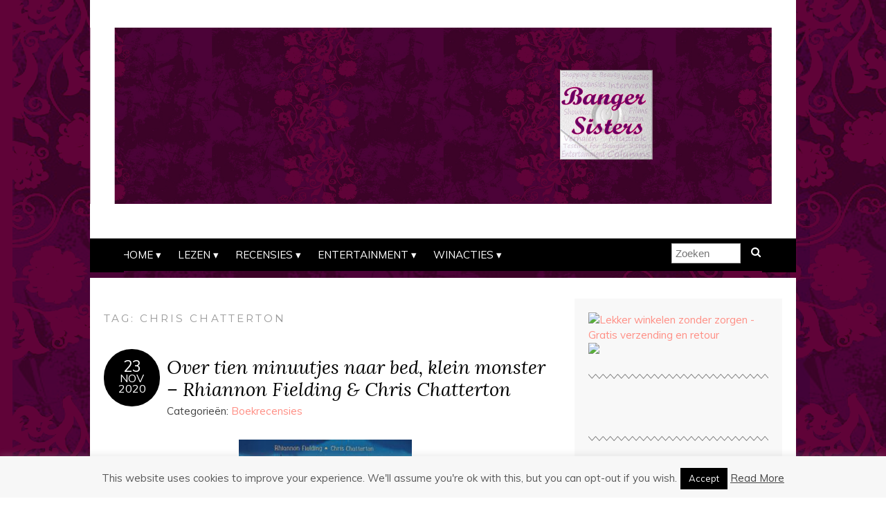

--- FILE ---
content_type: text/html; charset=UTF-8
request_url: https://www.bangersisters.nl/tag/chris-chatterton/
body_size: 11132
content:
<!DOCTYPE html>
<!--[if IE 7]><html id="ie7" lang="nl-NL"><![endif]-->
<!--[if IE 8]><html id="ie8" lang="nl-NL"><![endif]-->
<!--[if !(IE 7) | !(IE 8)  ]><!--><html lang="nl-NL"><!--<![endif]-->
<head>
<meta charset="UTF-8" />
<meta http-equiv="X-UA-Compatible" content="IE=Edge,chrome=1" />
<meta name="viewport" content="width=device-width, initial-scale=1.0" />
<link rel="profile" href="https://gmpg.org/xfn/11" />
<link rel="pingback" href="https://www.bangersisters.nl/xmlrpc.php" />
<title>Chris Chatterton &#8211; Banger Sisters</title>
<meta name='robots' content='max-image-preview:large' />
	<style>img:is([sizes="auto" i], [sizes^="auto," i]) { contain-intrinsic-size: 3000px 1500px }</style>
	<link rel='dns-prefetch' href='//fonts.googleapis.com' />
<link rel="alternate" type="application/rss+xml" title="Banger Sisters &raquo; feed" href="https://www.bangersisters.nl/feed/" />
<link rel="alternate" type="application/rss+xml" title="Banger Sisters &raquo; reacties feed" href="https://www.bangersisters.nl/comments/feed/" />
<link rel="alternate" type="application/rss+xml" title="Banger Sisters &raquo; Chris Chatterton tag feed" href="https://www.bangersisters.nl/tag/chris-chatterton/feed/" />
<script type="text/javascript">
/* <![CDATA[ */
window._wpemojiSettings = {"baseUrl":"https:\/\/s.w.org\/images\/core\/emoji\/16.0.1\/72x72\/","ext":".png","svgUrl":"https:\/\/s.w.org\/images\/core\/emoji\/16.0.1\/svg\/","svgExt":".svg","source":{"concatemoji":"https:\/\/www.bangersisters.nl\/wp-includes\/js\/wp-emoji-release.min.js?ver=6.8.3"}};
/*! This file is auto-generated */
!function(s,n){var o,i,e;function c(e){try{var t={supportTests:e,timestamp:(new Date).valueOf()};sessionStorage.setItem(o,JSON.stringify(t))}catch(e){}}function p(e,t,n){e.clearRect(0,0,e.canvas.width,e.canvas.height),e.fillText(t,0,0);var t=new Uint32Array(e.getImageData(0,0,e.canvas.width,e.canvas.height).data),a=(e.clearRect(0,0,e.canvas.width,e.canvas.height),e.fillText(n,0,0),new Uint32Array(e.getImageData(0,0,e.canvas.width,e.canvas.height).data));return t.every(function(e,t){return e===a[t]})}function u(e,t){e.clearRect(0,0,e.canvas.width,e.canvas.height),e.fillText(t,0,0);for(var n=e.getImageData(16,16,1,1),a=0;a<n.data.length;a++)if(0!==n.data[a])return!1;return!0}function f(e,t,n,a){switch(t){case"flag":return n(e,"\ud83c\udff3\ufe0f\u200d\u26a7\ufe0f","\ud83c\udff3\ufe0f\u200b\u26a7\ufe0f")?!1:!n(e,"\ud83c\udde8\ud83c\uddf6","\ud83c\udde8\u200b\ud83c\uddf6")&&!n(e,"\ud83c\udff4\udb40\udc67\udb40\udc62\udb40\udc65\udb40\udc6e\udb40\udc67\udb40\udc7f","\ud83c\udff4\u200b\udb40\udc67\u200b\udb40\udc62\u200b\udb40\udc65\u200b\udb40\udc6e\u200b\udb40\udc67\u200b\udb40\udc7f");case"emoji":return!a(e,"\ud83e\udedf")}return!1}function g(e,t,n,a){var r="undefined"!=typeof WorkerGlobalScope&&self instanceof WorkerGlobalScope?new OffscreenCanvas(300,150):s.createElement("canvas"),o=r.getContext("2d",{willReadFrequently:!0}),i=(o.textBaseline="top",o.font="600 32px Arial",{});return e.forEach(function(e){i[e]=t(o,e,n,a)}),i}function t(e){var t=s.createElement("script");t.src=e,t.defer=!0,s.head.appendChild(t)}"undefined"!=typeof Promise&&(o="wpEmojiSettingsSupports",i=["flag","emoji"],n.supports={everything:!0,everythingExceptFlag:!0},e=new Promise(function(e){s.addEventListener("DOMContentLoaded",e,{once:!0})}),new Promise(function(t){var n=function(){try{var e=JSON.parse(sessionStorage.getItem(o));if("object"==typeof e&&"number"==typeof e.timestamp&&(new Date).valueOf()<e.timestamp+604800&&"object"==typeof e.supportTests)return e.supportTests}catch(e){}return null}();if(!n){if("undefined"!=typeof Worker&&"undefined"!=typeof OffscreenCanvas&&"undefined"!=typeof URL&&URL.createObjectURL&&"undefined"!=typeof Blob)try{var e="postMessage("+g.toString()+"("+[JSON.stringify(i),f.toString(),p.toString(),u.toString()].join(",")+"));",a=new Blob([e],{type:"text/javascript"}),r=new Worker(URL.createObjectURL(a),{name:"wpTestEmojiSupports"});return void(r.onmessage=function(e){c(n=e.data),r.terminate(),t(n)})}catch(e){}c(n=g(i,f,p,u))}t(n)}).then(function(e){for(var t in e)n.supports[t]=e[t],n.supports.everything=n.supports.everything&&n.supports[t],"flag"!==t&&(n.supports.everythingExceptFlag=n.supports.everythingExceptFlag&&n.supports[t]);n.supports.everythingExceptFlag=n.supports.everythingExceptFlag&&!n.supports.flag,n.DOMReady=!1,n.readyCallback=function(){n.DOMReady=!0}}).then(function(){return e}).then(function(){var e;n.supports.everything||(n.readyCallback(),(e=n.source||{}).concatemoji?t(e.concatemoji):e.wpemoji&&e.twemoji&&(t(e.twemoji),t(e.wpemoji)))}))}((window,document),window._wpemojiSettings);
/* ]]> */
</script>
<style id='wp-emoji-styles-inline-css' type='text/css'>

	img.wp-smiley, img.emoji {
		display: inline !important;
		border: none !important;
		box-shadow: none !important;
		height: 1em !important;
		width: 1em !important;
		margin: 0 0.07em !important;
		vertical-align: -0.1em !important;
		background: none !important;
		padding: 0 !important;
	}
</style>
<link rel='stylesheet' id='wp-block-library-css' href='https://www.bangersisters.nl/wp-includes/css/dist/block-library/style.min.css?ver=6.8.3' type='text/css' media='all' />
<style id='classic-theme-styles-inline-css' type='text/css'>
/*! This file is auto-generated */
.wp-block-button__link{color:#fff;background-color:#32373c;border-radius:9999px;box-shadow:none;text-decoration:none;padding:calc(.667em + 2px) calc(1.333em + 2px);font-size:1.125em}.wp-block-file__button{background:#32373c;color:#fff;text-decoration:none}
</style>
<style id='global-styles-inline-css' type='text/css'>
:root{--wp--preset--aspect-ratio--square: 1;--wp--preset--aspect-ratio--4-3: 4/3;--wp--preset--aspect-ratio--3-4: 3/4;--wp--preset--aspect-ratio--3-2: 3/2;--wp--preset--aspect-ratio--2-3: 2/3;--wp--preset--aspect-ratio--16-9: 16/9;--wp--preset--aspect-ratio--9-16: 9/16;--wp--preset--color--black: #000000;--wp--preset--color--cyan-bluish-gray: #abb8c3;--wp--preset--color--white: #ffffff;--wp--preset--color--pale-pink: #f78da7;--wp--preset--color--vivid-red: #cf2e2e;--wp--preset--color--luminous-vivid-orange: #ff6900;--wp--preset--color--luminous-vivid-amber: #fcb900;--wp--preset--color--light-green-cyan: #7bdcb5;--wp--preset--color--vivid-green-cyan: #00d084;--wp--preset--color--pale-cyan-blue: #8ed1fc;--wp--preset--color--vivid-cyan-blue: #0693e3;--wp--preset--color--vivid-purple: #9b51e0;--wp--preset--gradient--vivid-cyan-blue-to-vivid-purple: linear-gradient(135deg,rgba(6,147,227,1) 0%,rgb(155,81,224) 100%);--wp--preset--gradient--light-green-cyan-to-vivid-green-cyan: linear-gradient(135deg,rgb(122,220,180) 0%,rgb(0,208,130) 100%);--wp--preset--gradient--luminous-vivid-amber-to-luminous-vivid-orange: linear-gradient(135deg,rgba(252,185,0,1) 0%,rgba(255,105,0,1) 100%);--wp--preset--gradient--luminous-vivid-orange-to-vivid-red: linear-gradient(135deg,rgba(255,105,0,1) 0%,rgb(207,46,46) 100%);--wp--preset--gradient--very-light-gray-to-cyan-bluish-gray: linear-gradient(135deg,rgb(238,238,238) 0%,rgb(169,184,195) 100%);--wp--preset--gradient--cool-to-warm-spectrum: linear-gradient(135deg,rgb(74,234,220) 0%,rgb(151,120,209) 20%,rgb(207,42,186) 40%,rgb(238,44,130) 60%,rgb(251,105,98) 80%,rgb(254,248,76) 100%);--wp--preset--gradient--blush-light-purple: linear-gradient(135deg,rgb(255,206,236) 0%,rgb(152,150,240) 100%);--wp--preset--gradient--blush-bordeaux: linear-gradient(135deg,rgb(254,205,165) 0%,rgb(254,45,45) 50%,rgb(107,0,62) 100%);--wp--preset--gradient--luminous-dusk: linear-gradient(135deg,rgb(255,203,112) 0%,rgb(199,81,192) 50%,rgb(65,88,208) 100%);--wp--preset--gradient--pale-ocean: linear-gradient(135deg,rgb(255,245,203) 0%,rgb(182,227,212) 50%,rgb(51,167,181) 100%);--wp--preset--gradient--electric-grass: linear-gradient(135deg,rgb(202,248,128) 0%,rgb(113,206,126) 100%);--wp--preset--gradient--midnight: linear-gradient(135deg,rgb(2,3,129) 0%,rgb(40,116,252) 100%);--wp--preset--font-size--small: 13px;--wp--preset--font-size--medium: 20px;--wp--preset--font-size--large: 36px;--wp--preset--font-size--x-large: 42px;--wp--preset--spacing--20: 0.44rem;--wp--preset--spacing--30: 0.67rem;--wp--preset--spacing--40: 1rem;--wp--preset--spacing--50: 1.5rem;--wp--preset--spacing--60: 2.25rem;--wp--preset--spacing--70: 3.38rem;--wp--preset--spacing--80: 5.06rem;--wp--preset--shadow--natural: 6px 6px 9px rgba(0, 0, 0, 0.2);--wp--preset--shadow--deep: 12px 12px 50px rgba(0, 0, 0, 0.4);--wp--preset--shadow--sharp: 6px 6px 0px rgba(0, 0, 0, 0.2);--wp--preset--shadow--outlined: 6px 6px 0px -3px rgba(255, 255, 255, 1), 6px 6px rgba(0, 0, 0, 1);--wp--preset--shadow--crisp: 6px 6px 0px rgba(0, 0, 0, 1);}:where(.is-layout-flex){gap: 0.5em;}:where(.is-layout-grid){gap: 0.5em;}body .is-layout-flex{display: flex;}.is-layout-flex{flex-wrap: wrap;align-items: center;}.is-layout-flex > :is(*, div){margin: 0;}body .is-layout-grid{display: grid;}.is-layout-grid > :is(*, div){margin: 0;}:where(.wp-block-columns.is-layout-flex){gap: 2em;}:where(.wp-block-columns.is-layout-grid){gap: 2em;}:where(.wp-block-post-template.is-layout-flex){gap: 1.25em;}:where(.wp-block-post-template.is-layout-grid){gap: 1.25em;}.has-black-color{color: var(--wp--preset--color--black) !important;}.has-cyan-bluish-gray-color{color: var(--wp--preset--color--cyan-bluish-gray) !important;}.has-white-color{color: var(--wp--preset--color--white) !important;}.has-pale-pink-color{color: var(--wp--preset--color--pale-pink) !important;}.has-vivid-red-color{color: var(--wp--preset--color--vivid-red) !important;}.has-luminous-vivid-orange-color{color: var(--wp--preset--color--luminous-vivid-orange) !important;}.has-luminous-vivid-amber-color{color: var(--wp--preset--color--luminous-vivid-amber) !important;}.has-light-green-cyan-color{color: var(--wp--preset--color--light-green-cyan) !important;}.has-vivid-green-cyan-color{color: var(--wp--preset--color--vivid-green-cyan) !important;}.has-pale-cyan-blue-color{color: var(--wp--preset--color--pale-cyan-blue) !important;}.has-vivid-cyan-blue-color{color: var(--wp--preset--color--vivid-cyan-blue) !important;}.has-vivid-purple-color{color: var(--wp--preset--color--vivid-purple) !important;}.has-black-background-color{background-color: var(--wp--preset--color--black) !important;}.has-cyan-bluish-gray-background-color{background-color: var(--wp--preset--color--cyan-bluish-gray) !important;}.has-white-background-color{background-color: var(--wp--preset--color--white) !important;}.has-pale-pink-background-color{background-color: var(--wp--preset--color--pale-pink) !important;}.has-vivid-red-background-color{background-color: var(--wp--preset--color--vivid-red) !important;}.has-luminous-vivid-orange-background-color{background-color: var(--wp--preset--color--luminous-vivid-orange) !important;}.has-luminous-vivid-amber-background-color{background-color: var(--wp--preset--color--luminous-vivid-amber) !important;}.has-light-green-cyan-background-color{background-color: var(--wp--preset--color--light-green-cyan) !important;}.has-vivid-green-cyan-background-color{background-color: var(--wp--preset--color--vivid-green-cyan) !important;}.has-pale-cyan-blue-background-color{background-color: var(--wp--preset--color--pale-cyan-blue) !important;}.has-vivid-cyan-blue-background-color{background-color: var(--wp--preset--color--vivid-cyan-blue) !important;}.has-vivid-purple-background-color{background-color: var(--wp--preset--color--vivid-purple) !important;}.has-black-border-color{border-color: var(--wp--preset--color--black) !important;}.has-cyan-bluish-gray-border-color{border-color: var(--wp--preset--color--cyan-bluish-gray) !important;}.has-white-border-color{border-color: var(--wp--preset--color--white) !important;}.has-pale-pink-border-color{border-color: var(--wp--preset--color--pale-pink) !important;}.has-vivid-red-border-color{border-color: var(--wp--preset--color--vivid-red) !important;}.has-luminous-vivid-orange-border-color{border-color: var(--wp--preset--color--luminous-vivid-orange) !important;}.has-luminous-vivid-amber-border-color{border-color: var(--wp--preset--color--luminous-vivid-amber) !important;}.has-light-green-cyan-border-color{border-color: var(--wp--preset--color--light-green-cyan) !important;}.has-vivid-green-cyan-border-color{border-color: var(--wp--preset--color--vivid-green-cyan) !important;}.has-pale-cyan-blue-border-color{border-color: var(--wp--preset--color--pale-cyan-blue) !important;}.has-vivid-cyan-blue-border-color{border-color: var(--wp--preset--color--vivid-cyan-blue) !important;}.has-vivid-purple-border-color{border-color: var(--wp--preset--color--vivid-purple) !important;}.has-vivid-cyan-blue-to-vivid-purple-gradient-background{background: var(--wp--preset--gradient--vivid-cyan-blue-to-vivid-purple) !important;}.has-light-green-cyan-to-vivid-green-cyan-gradient-background{background: var(--wp--preset--gradient--light-green-cyan-to-vivid-green-cyan) !important;}.has-luminous-vivid-amber-to-luminous-vivid-orange-gradient-background{background: var(--wp--preset--gradient--luminous-vivid-amber-to-luminous-vivid-orange) !important;}.has-luminous-vivid-orange-to-vivid-red-gradient-background{background: var(--wp--preset--gradient--luminous-vivid-orange-to-vivid-red) !important;}.has-very-light-gray-to-cyan-bluish-gray-gradient-background{background: var(--wp--preset--gradient--very-light-gray-to-cyan-bluish-gray) !important;}.has-cool-to-warm-spectrum-gradient-background{background: var(--wp--preset--gradient--cool-to-warm-spectrum) !important;}.has-blush-light-purple-gradient-background{background: var(--wp--preset--gradient--blush-light-purple) !important;}.has-blush-bordeaux-gradient-background{background: var(--wp--preset--gradient--blush-bordeaux) !important;}.has-luminous-dusk-gradient-background{background: var(--wp--preset--gradient--luminous-dusk) !important;}.has-pale-ocean-gradient-background{background: var(--wp--preset--gradient--pale-ocean) !important;}.has-electric-grass-gradient-background{background: var(--wp--preset--gradient--electric-grass) !important;}.has-midnight-gradient-background{background: var(--wp--preset--gradient--midnight) !important;}.has-small-font-size{font-size: var(--wp--preset--font-size--small) !important;}.has-medium-font-size{font-size: var(--wp--preset--font-size--medium) !important;}.has-large-font-size{font-size: var(--wp--preset--font-size--large) !important;}.has-x-large-font-size{font-size: var(--wp--preset--font-size--x-large) !important;}
:where(.wp-block-post-template.is-layout-flex){gap: 1.25em;}:where(.wp-block-post-template.is-layout-grid){gap: 1.25em;}
:where(.wp-block-columns.is-layout-flex){gap: 2em;}:where(.wp-block-columns.is-layout-grid){gap: 2em;}
:root :where(.wp-block-pullquote){font-size: 1.5em;line-height: 1.6;}
</style>
<link rel='stylesheet' id='cookie-law-info-css' href='https://www.bangersisters.nl/wp-content/plugins/cookie-law-info/legacy/public/css/cookie-law-info-public.css?ver=3.3.9.1' type='text/css' media='all' />
<link rel='stylesheet' id='cookie-law-info-gdpr-css' href='https://www.bangersisters.nl/wp-content/plugins/cookie-law-info/legacy/public/css/cookie-law-info-gdpr.css?ver=3.3.9.1' type='text/css' media='all' />
<link rel='stylesheet' id='adelle-style-css' href='https://www.bangersisters.nl/wp-content/themes/adelle/style.css?ver=6.8.3' type='text/css' media='all' />
<link rel='stylesheet' id='google-font-css' href='//fonts.googleapis.com/css?family=Lora%3A400%2C700%2C400italic%2C700italic%7CMuli%3A400%2C400italic%7CMontserrat%3A400%2C700&#038;ver=6.8.3' type='text/css' media='all' />
<script type="text/javascript" src="https://www.bangersisters.nl/wp-includes/js/jquery/jquery.min.js?ver=3.7.1" id="jquery-core-js"></script>
<script type="text/javascript" src="https://www.bangersisters.nl/wp-includes/js/jquery/jquery-migrate.min.js?ver=3.4.1" id="jquery-migrate-js"></script>
<script type="text/javascript" id="cookie-law-info-js-extra">
/* <![CDATA[ */
var Cli_Data = {"nn_cookie_ids":[],"cookielist":[],"non_necessary_cookies":[],"ccpaEnabled":"","ccpaRegionBased":"","ccpaBarEnabled":"","strictlyEnabled":["necessary","obligatoire"],"ccpaType":"gdpr","js_blocking":"","custom_integration":"","triggerDomRefresh":"","secure_cookies":""};
var cli_cookiebar_settings = {"animate_speed_hide":"500","animate_speed_show":"500","background":"#f7f7f7","border":"#4c0038","border_on":"","button_1_button_colour":"#000","button_1_button_hover":"#000000","button_1_link_colour":"#fff","button_1_as_button":"1","button_1_new_win":"","button_2_button_colour":"#333","button_2_button_hover":"#292929","button_2_link_colour":"#444","button_2_as_button":"","button_2_hidebar":"","button_3_button_colour":"#000","button_3_button_hover":"#000000","button_3_link_colour":"#fff","button_3_as_button":"1","button_3_new_win":"","button_4_button_colour":"#000","button_4_button_hover":"#000000","button_4_link_colour":"#fff","button_4_as_button":"1","button_7_button_colour":"#61a229","button_7_button_hover":"#4e8221","button_7_link_colour":"#fff","button_7_as_button":"1","button_7_new_win":"","font_family":"inherit","header_fix":"","notify_animate_hide":"1","notify_animate_show":"","notify_div_id":"#cookie-law-info-bar","notify_position_horizontal":"right","notify_position_vertical":"bottom","scroll_close":"","scroll_close_reload":"","accept_close_reload":"","reject_close_reload":"","showagain_tab":"","showagain_background":"#fff","showagain_border":"#000","showagain_div_id":"#cookie-law-info-again","showagain_x_position":"100px","text":"#595959","show_once_yn":"1","show_once":"10000","logging_on":"","as_popup":"","popup_overlay":"1","bar_heading_text":"","cookie_bar_as":"banner","popup_showagain_position":"bottom-right","widget_position":"left"};
var log_object = {"ajax_url":"https:\/\/www.bangersisters.nl\/wp-admin\/admin-ajax.php"};
/* ]]> */
</script>
<script type="text/javascript" src="https://www.bangersisters.nl/wp-content/plugins/cookie-law-info/legacy/public/js/cookie-law-info-public.js?ver=3.3.9.1" id="cookie-law-info-js"></script>
<link rel="https://api.w.org/" href="https://www.bangersisters.nl/wp-json/" /><link rel="alternate" title="JSON" type="application/json" href="https://www.bangersisters.nl/wp-json/wp/v2/tags/2094" /><link rel="EditURI" type="application/rsd+xml" title="RSD" href="https://www.bangersisters.nl/xmlrpc.php?rsd" />
<meta name="generator" content="WordPress 6.8.3" />
<script data-ad-client="ca-pub-4587330847813880" async src="https://pagead2.googlesyndication.com/pagead/js/adsbygoogle.js"></script>  <!--[if lt IE 9]><script src="https://www.bangersisters.nl/wp-content/themes/adelle/js/IE9.js" type="text/javascript"></script><![endif]-->
  <!--[if lt IE 9]><script src="https://www.bangersisters.nl/wp-content/themes/adelle/js/html5.js" type="text/javascript"></script><![endif]-->
      <style type="text/css">
          .header-title {color: #5e0063;}
        </style>
  <style type="text/css">.recentcomments a{display:inline !important;padding:0 !important;margin:0 !important;}</style><style type="text/css" id="custom-background-css">
body.custom-background { background-image: url("https://www.bangersisters.nl/wp-content/uploads/2014/06/BS-achtergrond-bloemen2.png"); background-position: left top; background-size: auto; background-repeat: repeat; background-attachment: fixed; }
</style>
	<link rel="icon" href="https://www.bangersisters.nl/wp-content/uploads/2015/09/cropped-BS-logo-32x32.jpg" sizes="32x32" />
<link rel="icon" href="https://www.bangersisters.nl/wp-content/uploads/2015/09/cropped-BS-logo-192x192.jpg" sizes="192x192" />
<link rel="apple-touch-icon" href="https://www.bangersisters.nl/wp-content/uploads/2015/09/cropped-BS-logo-180x180.jpg" />
<meta name="msapplication-TileImage" content="https://www.bangersisters.nl/wp-content/uploads/2015/09/cropped-BS-logo-270x270.jpg" />
<style id="sccss">.custom-header {
background: url:(https://www.bangersisters.nl/wp-content/uploads/2014/06/cropped-cropped-BS-Header-2.jpg) no-repeat !important;
height: 100px;
width: 700px;
}
body {
background-image: none;
background: #ffffff;
line-height: 1.5;
width: 30;
}
.post { background: #FFFFFF !important;
}
  header, section.container {
    background-color: #fff;
}
.nav:before,
.nav:after {
    border: 1.6em solid #000;
}
p.footer:before,
p.footer:after{
    border: 1,6em solid #666666;
}
p.footer-copy footer-credit {
    background: #666666;
}

p.footer-copy:before,
p.footer-copy:after {
    border: 1.2em solid #666666;
}</style></head>

<body data-rsssl=1 class="archive tag tag-chris-chatterton tag-2094 custom-background wp-theme-adelle" itemscope itemtype="http://schema.org/WebPage">

<header class="header" id="header" itemscope itemtype="http://schema.org/WPHeader">

      <a href="https://www.bangersisters.nl">
      <img src="https://www.bangersisters.nl/wp-content/uploads/2014/06/BS-achtergrond-bloemen-jasper.png" class="header-title" height="878" width="3456" alt="Banger Sisters" title="Banger Sisters" />
    </a>
  
  <nav class="nav" id="nav" itemscope itemtype="http://schema.org/SiteNavigationElement">
	<label for="show-menu"><div class="menu-click">Menu</div></label>
	<input type="checkbox" id="show-menu" class="checkbox-menu hidden" role="button">
	<div class="menu-wrap">
	    <div class="menu"><ul id="menu-menu-1" class="main-menu"><li id="menu-item-56" class="menu-item menu-item-type-custom menu-item-object-custom menu-item-home menu-item-has-children menu-item-56"><a href="https://www.bangersisters.nl/">Home</a>
<ul class="sub-menu">
	<li id="menu-item-67" class="menu-item menu-item-type-taxonomy menu-item-object-category menu-item-67"><a href="https://www.bangersisters.nl/category/wie-is-banger-sisters/">Wie is Banger Sisters?</a></li>
	<li id="menu-item-70" class="menu-item menu-item-type-taxonomy menu-item-object-category menu-item-70"><a href="https://www.bangersisters.nl/category/contact/">Contact</a></li>
</ul>
</li>
<li id="menu-item-57" class="menu-item menu-item-type-post_type menu-item-object-page menu-item-has-children menu-item-57"><a href="https://www.bangersisters.nl/lezen/">Lezen</a>
<ul class="sub-menu">
	<li id="menu-item-7419" class="menu-item menu-item-type-taxonomy menu-item-object-category menu-item-7419"><a href="https://www.bangersisters.nl/category/banger-sisters-goes-back-to-basic/">Banger Sisters goes Back to Basic</a></li>
	<li id="menu-item-69" class="menu-item menu-item-type-taxonomy menu-item-object-category menu-item-has-children menu-item-69"><a href="https://www.bangersisters.nl/category/columns/">Columns</a>
	<ul class="sub-menu">
		<li id="menu-item-79" class="menu-item menu-item-type-taxonomy menu-item-object-category menu-item-79"><a href="https://www.bangersisters.nl/category/rob-van-spanje/">Rob van Spanje</a></li>
		<li id="menu-item-78" class="menu-item menu-item-type-taxonomy menu-item-object-category menu-item-78"><a href="https://www.bangersisters.nl/category/paulien-vermaas/">Paulien Vermaas</a></li>
		<li id="menu-item-81" class="menu-item menu-item-type-taxonomy menu-item-object-category menu-item-81"><a href="https://www.bangersisters.nl/category/tante-door/">Tante Door</a></li>
		<li id="menu-item-80" class="menu-item menu-item-type-taxonomy menu-item-object-category menu-item-80"><a href="https://www.bangersisters.nl/category/susanne-koster/">Susanne Koster</a></li>
		<li id="menu-item-459" class="menu-item menu-item-type-taxonomy menu-item-object-category menu-item-459"><a href="https://www.bangersisters.nl/category/open-podium/">Open Podium</a></li>
	</ul>
</li>
	<li id="menu-item-73" class="menu-item menu-item-type-taxonomy menu-item-object-category menu-item-73"><a href="https://www.bangersisters.nl/category/interviews/">Interviews</a></li>
	<li id="menu-item-15088" class="menu-item menu-item-type-taxonomy menu-item-object-category menu-item-15088"><a href="https://www.bangersisters.nl/category/nieuwe-boeken/">Nieuwe Boeken</a></li>
</ul>
</li>
<li id="menu-item-60" class="menu-item menu-item-type-post_type menu-item-object-page menu-item-has-children menu-item-60"><a href="https://www.bangersisters.nl/recensies-2/">Recensies</a>
<ul class="sub-menu">
	<li id="menu-item-75" class="menu-item menu-item-type-taxonomy menu-item-object-category menu-item-75"><a href="https://www.bangersisters.nl/category/testing-for-banger-sisters/">Testing for Banger Sisters</a></li>
	<li id="menu-item-68" class="menu-item menu-item-type-taxonomy menu-item-object-category menu-item-68"><a href="https://www.bangersisters.nl/category/boekrecensies/">Boekrecensies</a></li>
	<li id="menu-item-71" class="menu-item menu-item-type-taxonomy menu-item-object-category menu-item-71"><a href="https://www.bangersisters.nl/category/filmreviews/">Filmreviews</a></li>
</ul>
</li>
<li id="menu-item-66" class="menu-item menu-item-type-post_type menu-item-object-page menu-item-has-children menu-item-66"><a href="https://www.bangersisters.nl/entertainment/">Entertainment</a>
<ul class="sub-menu">
	<li id="menu-item-1061" class="menu-item menu-item-type-taxonomy menu-item-object-category menu-item-1061"><a href="https://www.bangersisters.nl/category/er-op-uit/">Er op uit</a></li>
	<li id="menu-item-18066" class="menu-item menu-item-type-taxonomy menu-item-object-category menu-item-18066"><a href="https://www.bangersisters.nl/category/games-spelletjes-en-spelgoed/">Games, Spelletjes en Speelgoed</a></li>
	<li id="menu-item-76" class="menu-item menu-item-type-taxonomy menu-item-object-category menu-item-76"><a href="https://www.bangersisters.nl/category/tv-film-en-muziek/">Tv, Film en Muziek</a></li>
	<li id="menu-item-74" class="menu-item menu-item-type-taxonomy menu-item-object-category menu-item-74"><a href="https://www.bangersisters.nl/category/shopping-beauty/">Shopping &#038; Beauty</a></li>
	<li id="menu-item-72" class="menu-item menu-item-type-taxonomy menu-item-object-category menu-item-72"><a href="https://www.bangersisters.nl/category/informatief/">Informatief</a></li>
	<li id="menu-item-7144" class="menu-item menu-item-type-taxonomy menu-item-object-category menu-item-7144"><a href="https://www.bangersisters.nl/category/recepten/">Recepten</a></li>
</ul>
</li>
<li id="menu-item-65" class="menu-item menu-item-type-post_type menu-item-object-page menu-item-has-children menu-item-65"><a href="https://www.bangersisters.nl/winnen/">Winacties</a>
<ul class="sub-menu">
	<li id="menu-item-77" class="menu-item menu-item-type-taxonomy menu-item-object-category menu-item-77"><a href="https://www.bangersisters.nl/category/winnen/">Winnen!</a></li>
</ul>
</li>
</ul></div>	</div>
    <form role="search" method="get" class="header-form" action="https://www.bangersisters.nl">
      <fieldset>
        <input type="search" name="s" class="header-text uniform" size="15" placeholder="Zoeken" />
		<button type="submit" class=""><i class="fa fa-search"></i></button>
		<!--<input type="submit" class="uniform" value="Zoeken" />-->
      </fieldset>
    </form>

  </nav><!-- .nav -->

</header><!-- .header -->

<section class="container">
  <main class="section" id="section">

    
      <h3 class="pagetitle">Tag: <span>Chris Chatterton</span></h3>      
    
        <article class="article post-19885 post type-post status-publish format-standard hentry category-boekrecensies tag-aftellen tag-chris-chatterton tag-klein-monster tag-mysterie tag-over-tien-minuutjes-naar-bed tag-rhiannon-fielding tag-slapen tag-spanning tag-unieboek-het-spectrum" id="post-19885" itemscope itemtype="http://schema.org/CreativeWork">

    <header class="post-header">
      <div class="post-date radius-100 updated" itemprop="dateModified"><span itemprop="datePublished" content="november 23, 2020"><a href="https://www.bangersisters.nl/boekrecensies/over-tien-minuutjes-naar-bed-klein-monster-rhiannon-fielding-chris-chatterton/">23</span><br />nov<br />2020</a></div>
      <h2 class="post-title entry-title" itemprop="headline"><a itemscope itemprop="mainEntityOfPage" itemType="https://schema.org/WebPage" href="https://www.bangersisters.nl/boekrecensies/over-tien-minuutjes-naar-bed-klein-monster-rhiannon-fielding-chris-chatterton/" rel="bladwijzer">Over tien minuutjes naar bed, klein monster – Rhiannon Fielding &#038; Chris Chatterton</a></h2>
      <div class="post-category">Categorie&#235;n: <a href="https://www.bangersisters.nl/category/boekrecensies/" rel="category tag">Boekrecensies</a></div>
    </header>

      
      <article class="post-content entry-content" itemprop="text">

        <p><a href="https://www.bangersisters.nl/wp-content/uploads/2020/11/9789000373215_download-scaled-e1606125056457.jpg"><img fetchpriority="high" decoding="async" class="size-full wp-image-19886 aligncenter" src="https://www.bangersisters.nl/wp-content/uploads/2020/11/9789000373215_download-scaled-e1606125056457.jpg" alt="" width="250" height="208" /></a></p>
<p><strong>Hoor jij weleens een monster dat in het donker, ’s avonds laat heel zachtjes naar beneden sluipt…</strong><br />
<strong>En niet naar bed toe gaat?</strong></p>
<p><strong>Een magisch avontuur voor het slapengaan – voor kleine monsters!</strong> <a href="https://www.bangersisters.nl/boekrecensies/over-tien-minuutjes-naar-bed-klein-monster-rhiannon-fielding-chris-chatterton/#more-19885" class="more-link"><span aria-label="Meer lezen over Over tien minuutjes naar bed, klein monster – Rhiannon Fielding &#038; Chris Chatterton">(meer&hellip;)</span></a></p>
 <style type="text/css">
                    #authorarea{
                        background: #FFFFFF;
                        border: 1px solid #FFFFFF;;
                        padding: 10px;

                        width:150px;
                        height:150px;
                        overflow:hidden;
                                            }
                    #authorarea h3{
                                                margin:0;
                       
                    }
                    #authorarea h3 a{
                        text-decoration:none;
                                            }
                    #authorarea img{
                        margin:0;
                        float:left;
                        border: 1px solid #3b5996;
                        width: 45px;
                        height: 45px;
                    }
                    #authorarea p{
                                                margin:0;
                          }
                    #authorarea p a{
                                            }
                    .authorinfo{
                                                float:left;
                                                margin-left:5px;
                    } 

                </style>
                <div id="authorarea">
                                            <img alt='' src='https://secure.gravatar.com/avatar/2badd226622905a1f26681cd4757312cbdba57f0bd3f50ef0f1c595a867d4d62?s=100&#038;d=mm&#038;r=g' srcset='https://secure.gravatar.com/avatar/2badd226622905a1f26681cd4757312cbdba57f0bd3f50ef0f1c595a867d4d62?s=200&#038;d=mm&#038;r=g 2x' class='avatar avatar-100 photo' height='100' width='100' />                                            <div class="authorinfo">
                        <h3> <i>written by</i> <a href="https://www.bangersisters.nl/author/mariekewolf/" title="Berichten van Miss Wolf" rel="author">Miss Wolf</a></h3>
                                            </div>
                </div>

        <footer class="post-footer">
          <ul class="post-info-meta">
            <li class="post-info-comment"><div class="post-comment"><i class="fa fa-comment-o" aria-hidden="true"></i> <a href="https://www.bangersisters.nl/boekrecensies/over-tien-minuutjes-naar-bed-klein-monster-rhiannon-fielding-chris-chatterton/#respond">0 reacties</a></div></li>
          </ul>
        </footer><!-- .post-footer -->

      </article><!-- .post-content -->

  </article><!-- .article -->
    
      
    
  </main><!-- .section -->

  <aside class="aside" id="aside" role="complementary" itemscope itemtype="http://schema.org/WPSideBar">
  <article id="text-2" class="side-widget widget_text">			<div class="textwidget"><a href="http://partnerprogramma.bol.com/click/click?p=1&t=url&s=38793&url=http%3A//www.bol.com/nl/index.html&f=BAN&name=Lekker winkelen zonder zorgen - Gratis verzending en retour" target="_blank"><img src="https://www.bol.com/nl/upload/banners/BOL300x250_uspcampagne.gif" width="300" height="250" alt="Lekker winkelen zonder zorgen - Gratis verzending en retour"  /></a><img src="https://partnerprogramma.bol.com/click/impression?p=1&s=38793&t=url&f=BAN&name=Lekker winkelen zonder zorgen - Gratis verzending en retour" width="1" height="1" /></div>
		</article><article id="block-4" class="side-widget widget_block">
<div class="wp-block-group"><div class="wp-block-group__inner-container is-layout-flow wp-block-group-is-layout-flow">
<div class="wp-block-group"><div class="wp-block-group__inner-container is-layout-flow wp-block-group-is-layout-flow"></div></div>



<p></p>
</div></div>
</article><article id="text-8" class="side-widget widget_text"><h3>Volg Banger Sisters op Twitter!</h3>			<div class="textwidget">
<a href="https://twitter.com/SistersBanger" class="twitter-follow-button" data-show-count="false">Follow @SistersBanger</a><script async src="//platform.twitter.com/widgets.js" charset="utf-8"></script></div>
		</article>
		<article id="recent-posts-2" class="side-widget widget_recent_entries">
		<h3>Recente berichten</h3>
		<ul>
											<li>
					<a href="https://www.bangersisters.nl/tv-film-en-muziek/cartoonito-highlights-januari-2026/">Cartoonito highlights januari 2026</a>
									</li>
											<li>
					<a href="https://www.bangersisters.nl/boekrecensies/de-smoezels-in-drakenland-erhard-dietl/">De smoezels in drakenland &#8211; Erhard Dietl</a>
									</li>
											<li>
					<a href="https://www.bangersisters.nl/boekrecensies/de-instrumentalist-harriet-constable/">De instrumentalist &#8211; Harriet Constable</a>
									</li>
											<li>
					<a href="https://www.bangersisters.nl/winnen/winactie-cartoonito-highlights-november-winnaar-cartoonito-pakket/">Winactie! Cartoonito highlights november ~ Winnaar Cartoonito pakket!</a>
									</li>
											<li>
					<a href="https://www.bangersisters.nl/er-op-uit/bekijk-gumball-en-darwin-in-ijs-op-het-nederlands-ijsbeelden-festival/">Bekijk Gumball en Darwin in ijs op het Nederlands IJsbeelden Festival</a>
									</li>
					</ul>

		</article><article id="text-4" class="side-widget widget_text">			<div class="textwidget"><a href="http://www.large.nl/?wt_mc=pt.pp.general.image.309#Q836C2063j1nn" title="General 300 x 250"><img src="https://empmedia.de/banner/large/general/300x250_general.gif" height="250" width="300" border="0" alt="General 300 x 250" /></a></div>
		</article><article id="recent-comments-2" class="side-widget widget_recent_comments"><h3>Recente reacties</h3><ul id="recentcomments"><li class="recentcomments"><span class="comment-author-link">Wíll Langenberg</span> op <a href="https://www.bangersisters.nl/boekrecensies/de-smoezels-in-drakenland-erhard-dietl/#comment-282079">De smoezels in drakenland &#8211; Erhard Dietl</a></li><li class="recentcomments"><span class="comment-author-link">Wíll Langenberg</span> op <a href="https://www.bangersisters.nl/boekrecensies/de-instrumentalist-harriet-constable/#comment-282078">De instrumentalist &#8211; Harriet Constable</a></li><li class="recentcomments"><span class="comment-author-link">Annemie Cornelis</span> op <a href="https://www.bangersisters.nl/winnen/winactie-cartoonito-highlights-november-winnaar-cartoonito-pakket/#comment-280999">Winactie! Cartoonito highlights november ~ Winnaar Cartoonito pakket!</a></li><li class="recentcomments"><span class="comment-author-link">Patrick Mertens</span> op <a href="https://www.bangersisters.nl/winnen/winactie-cartoonito-highlights-november-winnaar-cartoonito-pakket/#comment-280998">Winactie! Cartoonito highlights november ~ Winnaar Cartoonito pakket!</a></li><li class="recentcomments"><span class="comment-author-link"><a href="http:/www.bangersisters.nl" class="url" rel="ugc external nofollow">Lida</a></span> op <a href="https://www.bangersisters.nl/winnen/winactie-cartoonito-highlights-november-win-een-cartoonito-pakket/#comment-280717">Winactie! Cartoonito highlights november ~ Win een Cartoonito pakket!</a></li></ul></article><article id="meta-2" class="side-widget widget_meta"><h3>Meta</h3>
		<ul>
						<li><a href="https://www.bangersisters.nl/wp-login.php">Login</a></li>
			<li><a href="https://www.bangersisters.nl/feed/">Berichten feed</a></li>
			<li><a href="https://www.bangersisters.nl/comments/feed/">Reacties feed</a></li>

			<li><a href="https://wordpress.org/">WordPress.org</a></li>
		</ul>

		</article></aside><!-- .aside -->

<footer class="footer" id="footer" itemscope itemtype="http://schema.org/WPFooter">

  <section class="footer-copy" role="contentinfo">
    &copy; Copyright <a href="https://www.bangersisters.nl">Banger Sisters</a> 2026. Mogelijk gemaakt door <a href="http://www.wordpress.org">WordPress</a>. 	<a href="http://www.bluchic.com" title="Thema ontworpen door BluChic" class="footer-credit">Ontworpen door Bluchic</a>
  </section>

</footer><!-- .footer -->

</section><!-- .container -->

<footer class="footer-instagram" role="complementary">
  <article id="block-6" class="footer-instagram-widget widget_block">
<div class="wp-block-group"><div class="wp-block-group__inner-container is-layout-flow wp-block-group-is-layout-flow"><div class="widget widget_text"><h2 class="widgettitle">Volg ons op Instagram</h2>			<div class="textwidget"><p><a href="https://www.instagram.com/bangersisters/" target="_blank" rel="noopener">https://www.instagram.com/bangersisters/</a></p>
</div>
		</div></div></div>
</article></footer><!-- .footer-instagram -->

<script type="speculationrules">
{"prefetch":[{"source":"document","where":{"and":[{"href_matches":"\/*"},{"not":{"href_matches":["\/wp-*.php","\/wp-admin\/*","\/wp-content\/uploads\/*","\/wp-content\/*","\/wp-content\/plugins\/*","\/wp-content\/themes\/adelle\/*","\/*\\?(.+)"]}},{"not":{"selector_matches":"a[rel~=\"nofollow\"]"}},{"not":{"selector_matches":".no-prefetch, .no-prefetch a"}}]},"eagerness":"conservative"}]}
</script>
<!--googleoff: all--><div id="cookie-law-info-bar" data-nosnippet="true"><span>This website uses cookies to improve your experience. We'll assume you're ok with this, but you can opt-out if you wish.<a role='button' data-cli_action="accept" id="cookie_action_close_header" class="medium cli-plugin-button cli-plugin-main-button cookie_action_close_header cli_action_button wt-cli-accept-btn">Accept</a> <a href="https://www.bangersisters.nl" id="CONSTANT_OPEN_URL" target="_blank" class="cli-plugin-main-link">Read More</a></span></div><div id="cookie-law-info-again" data-nosnippet="true"><span id="cookie_hdr_showagain">Privacy &amp; Cookies Policy</span></div><div class="cli-modal" data-nosnippet="true" id="cliSettingsPopup" tabindex="-1" role="dialog" aria-labelledby="cliSettingsPopup" aria-hidden="true">
  <div class="cli-modal-dialog" role="document">
	<div class="cli-modal-content cli-bar-popup">
		  <button type="button" class="cli-modal-close" id="cliModalClose">
			<svg class="" viewBox="0 0 24 24"><path d="M19 6.41l-1.41-1.41-5.59 5.59-5.59-5.59-1.41 1.41 5.59 5.59-5.59 5.59 1.41 1.41 5.59-5.59 5.59 5.59 1.41-1.41-5.59-5.59z"></path><path d="M0 0h24v24h-24z" fill="none"></path></svg>
			<span class="wt-cli-sr-only">Sluiten</span>
		  </button>
		  <div class="cli-modal-body">
			<div class="cli-container-fluid cli-tab-container">
	<div class="cli-row">
		<div class="cli-col-12 cli-align-items-stretch cli-px-0">
			<div class="cli-privacy-overview">
				<h4>Privacy Overview</h4>				<div class="cli-privacy-content">
					<div class="cli-privacy-content-text">This website uses cookies to improve your experience while you navigate through the website. Out of these, the cookies that are categorized as necessary are stored on your browser as they are essential for the working of basic functionalities of the website. We also use third-party cookies that help us analyze and understand how you use this website. These cookies will be stored in your browser only with your consent. You also have the option to opt-out of these cookies. But opting out of some of these cookies may affect your browsing experience.</div>
				</div>
				<a class="cli-privacy-readmore" aria-label="Meer weergeven" role="button" data-readmore-text="Meer weergeven" data-readless-text="Minder weergeven"></a>			</div>
		</div>
		<div class="cli-col-12 cli-align-items-stretch cli-px-0 cli-tab-section-container">
												<div class="cli-tab-section">
						<div class="cli-tab-header">
							<a role="button" tabindex="0" class="cli-nav-link cli-settings-mobile" data-target="necessary" data-toggle="cli-toggle-tab">
								Necessary							</a>
															<div class="wt-cli-necessary-checkbox">
									<input type="checkbox" class="cli-user-preference-checkbox"  id="wt-cli-checkbox-necessary" data-id="checkbox-necessary" checked="checked"  />
									<label class="form-check-label" for="wt-cli-checkbox-necessary">Necessary</label>
								</div>
								<span class="cli-necessary-caption">Altijd ingeschakeld</span>
													</div>
						<div class="cli-tab-content">
							<div class="cli-tab-pane cli-fade" data-id="necessary">
								<div class="wt-cli-cookie-description">
									Necessary cookies are absolutely essential for the website to function properly. This category only includes cookies that ensures basic functionalities and security features of the website. These cookies do not store any personal information.								</div>
							</div>
						</div>
					</div>
																	<div class="cli-tab-section">
						<div class="cli-tab-header">
							<a role="button" tabindex="0" class="cli-nav-link cli-settings-mobile" data-target="non-necessary" data-toggle="cli-toggle-tab">
								Non-necessary							</a>
															<div class="cli-switch">
									<input type="checkbox" id="wt-cli-checkbox-non-necessary" class="cli-user-preference-checkbox"  data-id="checkbox-non-necessary" checked='checked' />
									<label for="wt-cli-checkbox-non-necessary" class="cli-slider" data-cli-enable="Ingeschakeld" data-cli-disable="Uitgeschakeld"><span class="wt-cli-sr-only">Non-necessary</span></label>
								</div>
													</div>
						<div class="cli-tab-content">
							<div class="cli-tab-pane cli-fade" data-id="non-necessary">
								<div class="wt-cli-cookie-description">
									Any cookies that may not be particularly necessary for the website to function and is used specifically to collect user personal data via analytics, ads, other embedded contents are termed as non-necessary cookies. It is mandatory to procure user consent prior to running these cookies on your website.								</div>
							</div>
						</div>
					</div>
										</div>
	</div>
</div>
		  </div>
		  <div class="cli-modal-footer">
			<div class="wt-cli-element cli-container-fluid cli-tab-container">
				<div class="cli-row">
					<div class="cli-col-12 cli-align-items-stretch cli-px-0">
						<div class="cli-tab-footer wt-cli-privacy-overview-actions">
						
															<a id="wt-cli-privacy-save-btn" role="button" tabindex="0" data-cli-action="accept" class="wt-cli-privacy-btn cli_setting_save_button wt-cli-privacy-accept-btn cli-btn">OPSLAAN &amp; ACCEPTEREN</a>
													</div>
						
					</div>
				</div>
			</div>
		</div>
	</div>
  </div>
</div>
<div class="cli-modal-backdrop cli-fade cli-settings-overlay"></div>
<div class="cli-modal-backdrop cli-fade cli-popupbar-overlay"></div>
<!--googleon: all--><script type="text/javascript" src="https://www.bangersisters.nl/wp-includes/js/jquery/ui/core.min.js?ver=1.13.3" id="jquery-ui-core-js"></script>
<script type="text/javascript" src="https://www.bangersisters.nl/wp-content/themes/adelle/js/doubletaptogo.js" id="adelle-doubletaptogo-js"></script>
<script type="text/javascript" src="https://www.bangersisters.nl/wp-content/themes/adelle/js/fitvids.js?ver=1.0" id="adelle-fitvids-js"></script>
<script type="text/javascript" src="https://www.bangersisters.nl/wp-content/themes/adelle/js/scripts.js" id="adelle-scripts-js"></script>

</body>
</html>

--- FILE ---
content_type: text/html; charset=utf-8
request_url: https://www.google.com/recaptcha/api2/aframe
body_size: 265
content:
<!DOCTYPE HTML><html><head><meta http-equiv="content-type" content="text/html; charset=UTF-8"></head><body><script nonce="oaIbMMRi8tnJs80SvZZsEw">/** Anti-fraud and anti-abuse applications only. See google.com/recaptcha */ try{var clients={'sodar':'https://pagead2.googlesyndication.com/pagead/sodar?'};window.addEventListener("message",function(a){try{if(a.source===window.parent){var b=JSON.parse(a.data);var c=clients[b['id']];if(c){var d=document.createElement('img');d.src=c+b['params']+'&rc='+(localStorage.getItem("rc::a")?sessionStorage.getItem("rc::b"):"");window.document.body.appendChild(d);sessionStorage.setItem("rc::e",parseInt(sessionStorage.getItem("rc::e")||0)+1);localStorage.setItem("rc::h",'1769206159156');}}}catch(b){}});window.parent.postMessage("_grecaptcha_ready", "*");}catch(b){}</script></body></html>